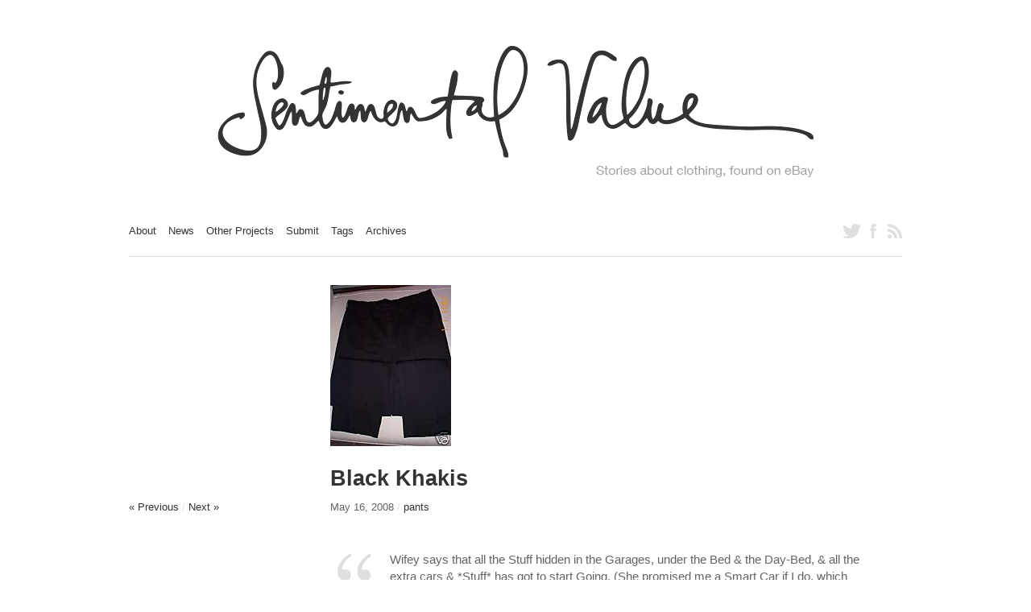

--- FILE ---
content_type: text/html; charset=UTF-8
request_url: https://www.sentimental-value.com/black-khakis/
body_size: 9994
content:
<!DOCTYPE html>
<html lang="en-US">
<head>
<meta charset="UTF-8" />
<title>Black Khakis | Sentimental Value</title>
<link rel="profile" href="http://gmpg.org/xfn/11" />
<link rel="stylesheet" type="text/css" media="all" href="https://www.sentimental-value.com/wp-content/themes/imbalance2-modified-1.1/style.css" />
<link rel="pingback" href="https://www.sentimental-value.com/xmlrpc.php" />
<meta name='robots' content='max-image-preview:large' />
<link rel="alternate" type="application/rss+xml" title="Sentimental Value &raquo; Feed" href="https://www.sentimental-value.com/feed/" />
<link rel="alternate" type="application/rss+xml" title="Sentimental Value &raquo; Comments Feed" href="https://www.sentimental-value.com/comments/feed/" />
<link rel="alternate" type="application/rss+xml" title="Sentimental Value &raquo; Black Khakis Comments Feed" href="https://www.sentimental-value.com/black-khakis/feed/" />
<link rel="alternate" title="oEmbed (JSON)" type="application/json+oembed" href="https://www.sentimental-value.com/wp-json/oembed/1.0/embed?url=https%3A%2F%2Fwww.sentimental-value.com%2Fblack-khakis%2F" />
<link rel="alternate" title="oEmbed (XML)" type="text/xml+oembed" href="https://www.sentimental-value.com/wp-json/oembed/1.0/embed?url=https%3A%2F%2Fwww.sentimental-value.com%2Fblack-khakis%2F&#038;format=xml" />
<style id='wp-img-auto-sizes-contain-inline-css' type='text/css'>
img:is([sizes=auto i],[sizes^="auto," i]){contain-intrinsic-size:3000px 1500px}
/*# sourceURL=wp-img-auto-sizes-contain-inline-css */
</style>
<style id='wp-emoji-styles-inline-css' type='text/css'>

	img.wp-smiley, img.emoji {
		display: inline !important;
		border: none !important;
		box-shadow: none !important;
		height: 1em !important;
		width: 1em !important;
		margin: 0 0.07em !important;
		vertical-align: -0.1em !important;
		background: none !important;
		padding: 0 !important;
	}
/*# sourceURL=wp-emoji-styles-inline-css */
</style>
<style id='wp-block-library-inline-css' type='text/css'>
:root{--wp-block-synced-color:#7a00df;--wp-block-synced-color--rgb:122,0,223;--wp-bound-block-color:var(--wp-block-synced-color);--wp-editor-canvas-background:#ddd;--wp-admin-theme-color:#007cba;--wp-admin-theme-color--rgb:0,124,186;--wp-admin-theme-color-darker-10:#006ba1;--wp-admin-theme-color-darker-10--rgb:0,107,160.5;--wp-admin-theme-color-darker-20:#005a87;--wp-admin-theme-color-darker-20--rgb:0,90,135;--wp-admin-border-width-focus:2px}@media (min-resolution:192dpi){:root{--wp-admin-border-width-focus:1.5px}}.wp-element-button{cursor:pointer}:root .has-very-light-gray-background-color{background-color:#eee}:root .has-very-dark-gray-background-color{background-color:#313131}:root .has-very-light-gray-color{color:#eee}:root .has-very-dark-gray-color{color:#313131}:root .has-vivid-green-cyan-to-vivid-cyan-blue-gradient-background{background:linear-gradient(135deg,#00d084,#0693e3)}:root .has-purple-crush-gradient-background{background:linear-gradient(135deg,#34e2e4,#4721fb 50%,#ab1dfe)}:root .has-hazy-dawn-gradient-background{background:linear-gradient(135deg,#faaca8,#dad0ec)}:root .has-subdued-olive-gradient-background{background:linear-gradient(135deg,#fafae1,#67a671)}:root .has-atomic-cream-gradient-background{background:linear-gradient(135deg,#fdd79a,#004a59)}:root .has-nightshade-gradient-background{background:linear-gradient(135deg,#330968,#31cdcf)}:root .has-midnight-gradient-background{background:linear-gradient(135deg,#020381,#2874fc)}:root{--wp--preset--font-size--normal:16px;--wp--preset--font-size--huge:42px}.has-regular-font-size{font-size:1em}.has-larger-font-size{font-size:2.625em}.has-normal-font-size{font-size:var(--wp--preset--font-size--normal)}.has-huge-font-size{font-size:var(--wp--preset--font-size--huge)}.has-text-align-center{text-align:center}.has-text-align-left{text-align:left}.has-text-align-right{text-align:right}.has-fit-text{white-space:nowrap!important}#end-resizable-editor-section{display:none}.aligncenter{clear:both}.items-justified-left{justify-content:flex-start}.items-justified-center{justify-content:center}.items-justified-right{justify-content:flex-end}.items-justified-space-between{justify-content:space-between}.screen-reader-text{border:0;clip-path:inset(50%);height:1px;margin:-1px;overflow:hidden;padding:0;position:absolute;width:1px;word-wrap:normal!important}.screen-reader-text:focus{background-color:#ddd;clip-path:none;color:#444;display:block;font-size:1em;height:auto;left:5px;line-height:normal;padding:15px 23px 14px;text-decoration:none;top:5px;width:auto;z-index:100000}html :where(.has-border-color){border-style:solid}html :where([style*=border-top-color]){border-top-style:solid}html :where([style*=border-right-color]){border-right-style:solid}html :where([style*=border-bottom-color]){border-bottom-style:solid}html :where([style*=border-left-color]){border-left-style:solid}html :where([style*=border-width]){border-style:solid}html :where([style*=border-top-width]){border-top-style:solid}html :where([style*=border-right-width]){border-right-style:solid}html :where([style*=border-bottom-width]){border-bottom-style:solid}html :where([style*=border-left-width]){border-left-style:solid}html :where(img[class*=wp-image-]){height:auto;max-width:100%}:where(figure){margin:0 0 1em}html :where(.is-position-sticky){--wp-admin--admin-bar--position-offset:var(--wp-admin--admin-bar--height,0px)}@media screen and (max-width:600px){html :where(.is-position-sticky){--wp-admin--admin-bar--position-offset:0px}}

/*# sourceURL=wp-block-library-inline-css */
</style><style id='global-styles-inline-css' type='text/css'>
:root{--wp--preset--aspect-ratio--square: 1;--wp--preset--aspect-ratio--4-3: 4/3;--wp--preset--aspect-ratio--3-4: 3/4;--wp--preset--aspect-ratio--3-2: 3/2;--wp--preset--aspect-ratio--2-3: 2/3;--wp--preset--aspect-ratio--16-9: 16/9;--wp--preset--aspect-ratio--9-16: 9/16;--wp--preset--color--black: #000000;--wp--preset--color--cyan-bluish-gray: #abb8c3;--wp--preset--color--white: #ffffff;--wp--preset--color--pale-pink: #f78da7;--wp--preset--color--vivid-red: #cf2e2e;--wp--preset--color--luminous-vivid-orange: #ff6900;--wp--preset--color--luminous-vivid-amber: #fcb900;--wp--preset--color--light-green-cyan: #7bdcb5;--wp--preset--color--vivid-green-cyan: #00d084;--wp--preset--color--pale-cyan-blue: #8ed1fc;--wp--preset--color--vivid-cyan-blue: #0693e3;--wp--preset--color--vivid-purple: #9b51e0;--wp--preset--gradient--vivid-cyan-blue-to-vivid-purple: linear-gradient(135deg,rgb(6,147,227) 0%,rgb(155,81,224) 100%);--wp--preset--gradient--light-green-cyan-to-vivid-green-cyan: linear-gradient(135deg,rgb(122,220,180) 0%,rgb(0,208,130) 100%);--wp--preset--gradient--luminous-vivid-amber-to-luminous-vivid-orange: linear-gradient(135deg,rgb(252,185,0) 0%,rgb(255,105,0) 100%);--wp--preset--gradient--luminous-vivid-orange-to-vivid-red: linear-gradient(135deg,rgb(255,105,0) 0%,rgb(207,46,46) 100%);--wp--preset--gradient--very-light-gray-to-cyan-bluish-gray: linear-gradient(135deg,rgb(238,238,238) 0%,rgb(169,184,195) 100%);--wp--preset--gradient--cool-to-warm-spectrum: linear-gradient(135deg,rgb(74,234,220) 0%,rgb(151,120,209) 20%,rgb(207,42,186) 40%,rgb(238,44,130) 60%,rgb(251,105,98) 80%,rgb(254,248,76) 100%);--wp--preset--gradient--blush-light-purple: linear-gradient(135deg,rgb(255,206,236) 0%,rgb(152,150,240) 100%);--wp--preset--gradient--blush-bordeaux: linear-gradient(135deg,rgb(254,205,165) 0%,rgb(254,45,45) 50%,rgb(107,0,62) 100%);--wp--preset--gradient--luminous-dusk: linear-gradient(135deg,rgb(255,203,112) 0%,rgb(199,81,192) 50%,rgb(65,88,208) 100%);--wp--preset--gradient--pale-ocean: linear-gradient(135deg,rgb(255,245,203) 0%,rgb(182,227,212) 50%,rgb(51,167,181) 100%);--wp--preset--gradient--electric-grass: linear-gradient(135deg,rgb(202,248,128) 0%,rgb(113,206,126) 100%);--wp--preset--gradient--midnight: linear-gradient(135deg,rgb(2,3,129) 0%,rgb(40,116,252) 100%);--wp--preset--font-size--small: 13px;--wp--preset--font-size--medium: 20px;--wp--preset--font-size--large: 36px;--wp--preset--font-size--x-large: 42px;--wp--preset--spacing--20: 0.44rem;--wp--preset--spacing--30: 0.67rem;--wp--preset--spacing--40: 1rem;--wp--preset--spacing--50: 1.5rem;--wp--preset--spacing--60: 2.25rem;--wp--preset--spacing--70: 3.38rem;--wp--preset--spacing--80: 5.06rem;--wp--preset--shadow--natural: 6px 6px 9px rgba(0, 0, 0, 0.2);--wp--preset--shadow--deep: 12px 12px 50px rgba(0, 0, 0, 0.4);--wp--preset--shadow--sharp: 6px 6px 0px rgba(0, 0, 0, 0.2);--wp--preset--shadow--outlined: 6px 6px 0px -3px rgb(255, 255, 255), 6px 6px rgb(0, 0, 0);--wp--preset--shadow--crisp: 6px 6px 0px rgb(0, 0, 0);}:where(.is-layout-flex){gap: 0.5em;}:where(.is-layout-grid){gap: 0.5em;}body .is-layout-flex{display: flex;}.is-layout-flex{flex-wrap: wrap;align-items: center;}.is-layout-flex > :is(*, div){margin: 0;}body .is-layout-grid{display: grid;}.is-layout-grid > :is(*, div){margin: 0;}:where(.wp-block-columns.is-layout-flex){gap: 2em;}:where(.wp-block-columns.is-layout-grid){gap: 2em;}:where(.wp-block-post-template.is-layout-flex){gap: 1.25em;}:where(.wp-block-post-template.is-layout-grid){gap: 1.25em;}.has-black-color{color: var(--wp--preset--color--black) !important;}.has-cyan-bluish-gray-color{color: var(--wp--preset--color--cyan-bluish-gray) !important;}.has-white-color{color: var(--wp--preset--color--white) !important;}.has-pale-pink-color{color: var(--wp--preset--color--pale-pink) !important;}.has-vivid-red-color{color: var(--wp--preset--color--vivid-red) !important;}.has-luminous-vivid-orange-color{color: var(--wp--preset--color--luminous-vivid-orange) !important;}.has-luminous-vivid-amber-color{color: var(--wp--preset--color--luminous-vivid-amber) !important;}.has-light-green-cyan-color{color: var(--wp--preset--color--light-green-cyan) !important;}.has-vivid-green-cyan-color{color: var(--wp--preset--color--vivid-green-cyan) !important;}.has-pale-cyan-blue-color{color: var(--wp--preset--color--pale-cyan-blue) !important;}.has-vivid-cyan-blue-color{color: var(--wp--preset--color--vivid-cyan-blue) !important;}.has-vivid-purple-color{color: var(--wp--preset--color--vivid-purple) !important;}.has-black-background-color{background-color: var(--wp--preset--color--black) !important;}.has-cyan-bluish-gray-background-color{background-color: var(--wp--preset--color--cyan-bluish-gray) !important;}.has-white-background-color{background-color: var(--wp--preset--color--white) !important;}.has-pale-pink-background-color{background-color: var(--wp--preset--color--pale-pink) !important;}.has-vivid-red-background-color{background-color: var(--wp--preset--color--vivid-red) !important;}.has-luminous-vivid-orange-background-color{background-color: var(--wp--preset--color--luminous-vivid-orange) !important;}.has-luminous-vivid-amber-background-color{background-color: var(--wp--preset--color--luminous-vivid-amber) !important;}.has-light-green-cyan-background-color{background-color: var(--wp--preset--color--light-green-cyan) !important;}.has-vivid-green-cyan-background-color{background-color: var(--wp--preset--color--vivid-green-cyan) !important;}.has-pale-cyan-blue-background-color{background-color: var(--wp--preset--color--pale-cyan-blue) !important;}.has-vivid-cyan-blue-background-color{background-color: var(--wp--preset--color--vivid-cyan-blue) !important;}.has-vivid-purple-background-color{background-color: var(--wp--preset--color--vivid-purple) !important;}.has-black-border-color{border-color: var(--wp--preset--color--black) !important;}.has-cyan-bluish-gray-border-color{border-color: var(--wp--preset--color--cyan-bluish-gray) !important;}.has-white-border-color{border-color: var(--wp--preset--color--white) !important;}.has-pale-pink-border-color{border-color: var(--wp--preset--color--pale-pink) !important;}.has-vivid-red-border-color{border-color: var(--wp--preset--color--vivid-red) !important;}.has-luminous-vivid-orange-border-color{border-color: var(--wp--preset--color--luminous-vivid-orange) !important;}.has-luminous-vivid-amber-border-color{border-color: var(--wp--preset--color--luminous-vivid-amber) !important;}.has-light-green-cyan-border-color{border-color: var(--wp--preset--color--light-green-cyan) !important;}.has-vivid-green-cyan-border-color{border-color: var(--wp--preset--color--vivid-green-cyan) !important;}.has-pale-cyan-blue-border-color{border-color: var(--wp--preset--color--pale-cyan-blue) !important;}.has-vivid-cyan-blue-border-color{border-color: var(--wp--preset--color--vivid-cyan-blue) !important;}.has-vivid-purple-border-color{border-color: var(--wp--preset--color--vivid-purple) !important;}.has-vivid-cyan-blue-to-vivid-purple-gradient-background{background: var(--wp--preset--gradient--vivid-cyan-blue-to-vivid-purple) !important;}.has-light-green-cyan-to-vivid-green-cyan-gradient-background{background: var(--wp--preset--gradient--light-green-cyan-to-vivid-green-cyan) !important;}.has-luminous-vivid-amber-to-luminous-vivid-orange-gradient-background{background: var(--wp--preset--gradient--luminous-vivid-amber-to-luminous-vivid-orange) !important;}.has-luminous-vivid-orange-to-vivid-red-gradient-background{background: var(--wp--preset--gradient--luminous-vivid-orange-to-vivid-red) !important;}.has-very-light-gray-to-cyan-bluish-gray-gradient-background{background: var(--wp--preset--gradient--very-light-gray-to-cyan-bluish-gray) !important;}.has-cool-to-warm-spectrum-gradient-background{background: var(--wp--preset--gradient--cool-to-warm-spectrum) !important;}.has-blush-light-purple-gradient-background{background: var(--wp--preset--gradient--blush-light-purple) !important;}.has-blush-bordeaux-gradient-background{background: var(--wp--preset--gradient--blush-bordeaux) !important;}.has-luminous-dusk-gradient-background{background: var(--wp--preset--gradient--luminous-dusk) !important;}.has-pale-ocean-gradient-background{background: var(--wp--preset--gradient--pale-ocean) !important;}.has-electric-grass-gradient-background{background: var(--wp--preset--gradient--electric-grass) !important;}.has-midnight-gradient-background{background: var(--wp--preset--gradient--midnight) !important;}.has-small-font-size{font-size: var(--wp--preset--font-size--small) !important;}.has-medium-font-size{font-size: var(--wp--preset--font-size--medium) !important;}.has-large-font-size{font-size: var(--wp--preset--font-size--large) !important;}.has-x-large-font-size{font-size: var(--wp--preset--font-size--x-large) !important;}
/*# sourceURL=global-styles-inline-css */
</style>

<style id='classic-theme-styles-inline-css' type='text/css'>
/*! This file is auto-generated */
.wp-block-button__link{color:#fff;background-color:#32373c;border-radius:9999px;box-shadow:none;text-decoration:none;padding:calc(.667em + 2px) calc(1.333em + 2px);font-size:1.125em}.wp-block-file__button{background:#32373c;color:#fff;text-decoration:none}
/*# sourceURL=/wp-includes/css/classic-themes.min.css */
</style>
<link rel='stylesheet' id='contact-form-7-css' href='https://www.sentimental-value.com/wp-content/plugins/contact-form-7/includes/css/styles.css?ver=6.1.4' type='text/css' media='all' />
<script type="text/javascript" src="https://www.sentimental-value.com/wp-content/themes/imbalance2-modified-1.1/libs/jquery-1.6.1.min.js?ver=6.9" id="jquery-js"></script>
<script type="text/javascript" src="https://www.sentimental-value.com/wp-content/themes/imbalance2-modified-1.1/libs/jquery.masonry.min.js?ver=6.9" id="jquery_masonry-js"></script>
<script type="text/javascript" src="https://www.sentimental-value.com/wp-content/themes/imbalance2-modified-1.1/libs/jquery-ui.custom.min.js?ver=6.9" id="jquery_ui-js"></script>
<script type="text/javascript" src="https://www.sentimental-value.com/wp-content/themes/imbalance2-modified-1.1/libs/jquery.infinitescroll.min.js?ver=6.9" id="jquery_infinitescroll-js"></script>
<link rel="https://api.w.org/" href="https://www.sentimental-value.com/wp-json/" /><link rel="alternate" title="JSON" type="application/json" href="https://www.sentimental-value.com/wp-json/wp/v2/posts/349" /><link rel="EditURI" type="application/rsd+xml" title="RSD" href="https://www.sentimental-value.com/xmlrpc.php?rsd" />
<link rel="canonical" href="https://www.sentimental-value.com/black-khakis/" />
<link rel='shortlink' href='https://www.sentimental-value.com/?p=349' />

<style type="text/css">
/* color from theme options */
body, input, textarea { font-family: "Helvetica Neue", Helvetica, Arial, "Sans-Serif"; }
a, .menu a:hover, #nav-above a:hover, #footer a:hover, .entry-meta a:hover { color: #ff555d; }
.fetch:hover { background: #ff555d; }
blockquote { border-color: #ff555d; }
.menu ul .current-menu-item a { color: #ff555d; }
#respond .form-submit input { background: #ff555d; }

/* fluid grid */
.wrapper { width: 960px; margin: 0 auto; }

.box .texts { border: 20px solid #ff555d; background: #ff555d;  }
.box .categories { padding-top: 15px; }
</style>

<script type="text/javascript">
$(document).ready(function() {
	// shortcodes
	$('.wide').detach().appendTo('#wides');
	$('.aside').detach().appendTo('.entry-aside');

	// fluid grid
	
	// search
	$(document).ready(function() {
		$('#s').val('Search');
	});

	$('#s').bind('focus', function() {
		$(this).css('border-color', '#ff555d');
		if ($(this).val() == 'Search') $(this).val('');
	});

	$('#s').bind('blur', function() {
		$(this).css('border-color', '#DEDFE0');
		if ($(this).val() == '') $(this).val('Search');
	});

	// grid
	$('#boxes').masonry({
		itemSelector: '.box',
		columnWidth: 210,
		gutterWidth: 40
	});

	$('#related').masonry({
		itemSelector: '.box',
		columnWidth: 210,
		gutterWidth: 40
	});
	
	$('.texts').live({
		'mouseenter': function() {
			if ($(this).height() < $(this).find('.abs').height()) {
				$(this).height($(this).find('.abs').height());
			}
			$(this).stop(true, true).animate({
				'opacity': '1',
				'filter': 'alpha(opacity=100)'
			}, 0);
		},
		'mouseleave': function() {
			$(this).stop(true, true).animate({
				'opacity': '0',
				'filter': 'alpha(opacity=0)'
			}, 0);
		}
	});

	// comments
	$('.comment-form-author label').hide();
	$('.comment-form-author span').hide();
	$('.comment-form-email label').hide();
	$('.comment-form-email span').hide();
	$('.comment-form-url label').hide();
	$('.comment-form-comment label').hide();

	if ($('.comment-form-author input').val() == '')
	{
		$('.comment-form-author input').val('Name (required)');
	}
	if ($('.comment-form-email input').val() == '')
	{
		$('.comment-form-email input').val('Email (required)');
	}
	if ($('.comment-form-url input').val() == '')
	{
		$('.comment-form-url input').val('URL');
	}
	if ($('.comment-form-comment textarea').html() == '')
	{
		$('.comment-form-comment textarea').html('Your message');
	}
	
	$('.comment-form-author input').bind('focus', function() {
		$(this).css('border-color', '#ff555d').css('color', '#333');
		if ($(this).val() == 'Name (required)') $(this).val('');
	});
	$('.comment-form-author input').bind('blur', function() {
		$(this).css('border-color', '#ccc').css('color', '#6b6b6b');
		if ($(this).val().trim() == '') $(this).val('Name (required)');
	});
	$('.comment-form-email input').bind('focus', function() {
		$(this).css('border-color', '#ff555d').css('color', '#333');
		if ($(this).val() == 'Email (required)') $(this).val('');
	});
	$('.comment-form-email input').bind('blur', function() {
		$(this).css('border-color', '#ccc').css('color', '#6b6b6b');
		if ($(this).val().trim() == '') $(this).val('Email (required)');
	});
	$('.comment-form-url input').bind('focus', function() {
		$(this).css('border-color', '#ff555d').css('color', '#333');
		if ($(this).val() == 'URL') $(this).val('');
	});
	$('.comment-form-url input').bind('blur', function() {
		$(this).css('border-color', '#ccc').css('color', '#6b6b6b');
		if ($(this).val().trim() == '') $(this).val('URL');
	});
	$('.comment-form-comment textarea').bind('focus', function() {
		$(this).css('border-color', '#ff555d').css('color', '#333');
		if ($(this).val() == 'Your message') $(this).val('');
	});
	$('.comment-form-comment textarea').bind('blur', function() {
		$(this).css('border-color', '#ccc').css('color', '#6b6b6b');
		if ($(this).val().trim() == '') $(this).val('Your message');
	});
	$('#commentform').bind('submit', function(e) {
		if ($('.comment-form-author input').val() == 'Name (required)')
		{
			$('.comment-form-author input').val('');
		}
		if ($('.comment-form-email input').val() == 'Email (required)')
		{
			$('.comment-form-email input').val('');
		}
		if ($('.comment-form-url input').val() == 'URL')
		{
			$('.comment-form-url input').val('');
		}
		if ($('.comment-form-comment textarea').val() == 'Your message')
		{
			$('.comment-form-comment textarea').val('');
		}
	})

	$('.commentlist li div').bind('mouseover', function() {
		var reply = $(this).find('.reply')[0];
		$(reply).find('.comment-reply-link').show();
	});

	$('.commentlist li div').bind('mouseout', function() {
		var reply = $(this).find('.reply')[0];
		$(reply).find('.comment-reply-link').hide();
	});
});
</script>

<link rel="shortcut icon" href="https://www.sentimental-value.com/wp-content/themes/imbalance2-modified-1.1/favico.ico" /></head>

<body class="wp-singular post-template-default single single-post postid-349 single-format-standard wp-theme-imbalance2-modified-11">

<div class="wrapper">
	<div id="header">
	
		<div id="new-header">
		
			<h1><a href="https://www.sentimental-value.com/"><img src="https://www.sentimental-value.com/wp-content/themes/imbalance2-modified-1.1/images/sentimental-value.png" alt="Sentimental Value" id="logo" /></a></h1>
		
		</div>
		
		<div id="site-titles">
		
			<ul id="nav">

				<li id="menu-item-2547" class="menu-item menu-item-type-post_type menu-item-object-page menu-item-2547"><a href="https://www.sentimental-value.com/about/">About</a></li>
<li id="menu-item-2550" class="menu-item menu-item-type-post_type menu-item-object-page menu-item-2550"><a href="https://www.sentimental-value.com/news/">News</a></li>
<li id="menu-item-2573" class="menu-item menu-item-type-post_type menu-item-object-page menu-item-2573"><a href="https://www.sentimental-value.com/other-projects/">Other Projects</a></li>
<li id="menu-item-2588" class="menu-item menu-item-type-post_type menu-item-object-page menu-item-2588"><a href="https://www.sentimental-value.com/submit/">Submit</a></li>
					<li><a href="http://www.sentimental-value.com/tags/">Tags</a>
					
						<ul class="dropdown">
							<a href="https://www.sentimental-value.com/tag/accessories/" class="tag-cloud-link tag-link-8 tag-link-position-1" style="font-size: 9.75pt;" aria-label="accessories (126 items)">accessories</a>
<a href="https://www.sentimental-value.com/tag/admirer/" class="tag-cloud-link tag-link-38 tag-link-position-2" style="font-size: 9.75pt;" aria-label="admirer (18 items)">admirer</a>
<a href="https://www.sentimental-value.com/tag/bags/" class="tag-cloud-link tag-link-21 tag-link-position-3" style="font-size: 9.75pt;" aria-label="bags (18 items)">bags</a>
<a href="https://www.sentimental-value.com/tag/band-t-shirts/" class="tag-cloud-link tag-link-33 tag-link-position-4" style="font-size: 9.75pt;" aria-label="band t-shirts (10 items)">band t-shirts</a>
<a href="https://www.sentimental-value.com/tag/boots/" class="tag-cloud-link tag-link-51 tag-link-position-5" style="font-size: 9.75pt;" aria-label="boots (2 items)">boots</a>
<a href="https://www.sentimental-value.com/tag/celeb/" class="tag-cloud-link tag-link-39 tag-link-position-6" style="font-size: 9.75pt;" aria-label="celeb (39 items)">celeb</a>
<a href="https://www.sentimental-value.com/tag/child-sized/" class="tag-cloud-link tag-link-17 tag-link-position-7" style="font-size: 9.75pt;" aria-label="child-sized (31 items)">child-sized</a>
<a href="https://www.sentimental-value.com/tag/coercion/" class="tag-cloud-link tag-link-46 tag-link-position-8" style="font-size: 9.75pt;" aria-label="coercion (2 items)">coercion</a>
<a href="https://www.sentimental-value.com/tag/costumes/" class="tag-cloud-link tag-link-5 tag-link-position-9" style="font-size: 9.75pt;" aria-label="costumes (39 items)">costumes</a>
<a href="https://www.sentimental-value.com/tag/damaged/" class="tag-cloud-link tag-link-36 tag-link-position-10" style="font-size: 9.75pt;" aria-label="damaged (4 items)">damaged</a>
<a href="https://www.sentimental-value.com/tag/death/" class="tag-cloud-link tag-link-26 tag-link-position-11" style="font-size: 9.75pt;" aria-label="death (6 items)">death</a>
<a href="https://www.sentimental-value.com/tag/dresses/" class="tag-cloud-link tag-link-6 tag-link-position-12" style="font-size: 9.75pt;" aria-label="dresses (82 items)">dresses</a>
<a href="https://www.sentimental-value.com/tag/favorites/" class="tag-cloud-link tag-link-22 tag-link-position-13" style="font-size: 9.75pt;" aria-label="favorites (59 items)">favorites</a>
<a href="https://www.sentimental-value.com/tag/formalwear/" class="tag-cloud-link tag-link-12 tag-link-position-14" style="font-size: 9.75pt;" aria-label="formalwear (56 items)">formalwear</a>
<a href="https://www.sentimental-value.com/tag/hats/" class="tag-cloud-link tag-link-14 tag-link-position-15" style="font-size: 9.75pt;" aria-label="hats (23 items)">hats</a>
<a href="https://www.sentimental-value.com/tag/history-lesson/" class="tag-cloud-link tag-link-44 tag-link-position-16" style="font-size: 9.75pt;" aria-label="history lesson (13 items)">history lesson</a>
<a href="https://www.sentimental-value.com/tag/jewelry/" class="tag-cloud-link tag-link-10 tag-link-position-17" style="font-size: 9.75pt;" aria-label="jewelry (12 items)">jewelry</a>
<a href="https://www.sentimental-value.com/tag/kinda-damaged/" class="tag-cloud-link tag-link-37 tag-link-position-18" style="font-size: 9.75pt;" aria-label="kinda damaged (8 items)">kinda damaged</a>
<a href="https://www.sentimental-value.com/tag/lingerie/" class="tag-cloud-link tag-link-19 tag-link-position-19" style="font-size: 9.75pt;" aria-label="lingerie (15 items)">lingerie</a>
<a href="https://www.sentimental-value.com/tag/marriage/" class="tag-cloud-link tag-link-32 tag-link-position-20" style="font-size: 9.75pt;" aria-label="marriage (18 items)">marriage</a>
<a href="https://www.sentimental-value.com/tag/maternity/" class="tag-cloud-link tag-link-25 tag-link-position-21" style="font-size: 9.75pt;" aria-label="maternity (3 items)">maternity</a>
<a href="https://www.sentimental-value.com/tag/miscellaneous/" class="tag-cloud-link tag-link-16 tag-link-position-22" style="font-size: 9.75pt;" aria-label="miscellaneous (18 items)">miscellaneous</a>
<a href="https://www.sentimental-value.com/tag/my-ex/" class="tag-cloud-link tag-link-27 tag-link-position-23" style="font-size: 9.75pt;" aria-label="my ex (16 items)">my ex</a>
<a href="https://www.sentimental-value.com/tag/oops/" class="tag-cloud-link tag-link-45 tag-link-position-24" style="font-size: 9.75pt;" aria-label="oops (16 items)">oops</a>
<a href="https://www.sentimental-value.com/tag/outerwear/" class="tag-cloud-link tag-link-9 tag-link-position-25" style="font-size: 9.75pt;" aria-label="outerwear (64 items)">outerwear</a>
<a href="https://www.sentimental-value.com/tag/pants/" class="tag-cloud-link tag-link-20 tag-link-position-26" style="font-size: 9.75pt;" aria-label="pants (31 items)">pants</a>
<a href="https://www.sentimental-value.com/tag/party-times/" class="tag-cloud-link tag-link-41 tag-link-position-27" style="font-size: 9.75pt;" aria-label="party times (3 items)">party times</a>
<a href="https://www.sentimental-value.com/tag/provenance/" class="tag-cloud-link tag-link-59 tag-link-position-28" style="font-size: 9.75pt;" aria-label="provenance (1 item)">provenance</a>
<a href="https://www.sentimental-value.com/tag/really/" class="tag-cloud-link tag-link-30 tag-link-position-29" style="font-size: 9.75pt;" aria-label="really? (15 items)">really?</a>
<a href="https://www.sentimental-value.com/tag/sadness/" class="tag-cloud-link tag-link-34 tag-link-position-30" style="font-size: 9.75pt;" aria-label="sadness (2 items)">sadness</a>
<a href="https://www.sentimental-value.com/tag/sad-story/" class="tag-cloud-link tag-link-35 tag-link-position-31" style="font-size: 9.75pt;" aria-label="sad story (24 items)">sad story</a>
<a href="https://www.sentimental-value.com/tag/shirts/" class="tag-cloud-link tag-link-15 tag-link-position-32" style="font-size: 9.75pt;" aria-label="shirts (76 items)">shirts</a>
<a href="https://www.sentimental-value.com/tag/shoes/" class="tag-cloud-link tag-link-7 tag-link-position-33" style="font-size: 9.75pt;" aria-label="shoes (70 items)">shoes</a>
<a href="https://www.sentimental-value.com/tag/skirts/" class="tag-cloud-link tag-link-23 tag-link-position-34" style="font-size: 9.75pt;" aria-label="skirts (5 items)">skirts</a>
<a href="https://www.sentimental-value.com/tag/sneakers/" class="tag-cloud-link tag-link-56 tag-link-position-35" style="font-size: 9.75pt;" aria-label="sneakers (2 items)">sneakers</a>
<a href="https://www.sentimental-value.com/tag/suits/" class="tag-cloud-link tag-link-11 tag-link-position-36" style="font-size: 9.75pt;" aria-label="suits (12 items)">suits</a>
<a href="https://www.sentimental-value.com/tag/t-shirts/" class="tag-cloud-link tag-link-13 tag-link-position-37" style="font-size: 9.75pt;" aria-label="t-shirts (37 items)">t-shirts</a>
<a href="https://www.sentimental-value.com/tag/textiles/" class="tag-cloud-link tag-link-4 tag-link-position-38" style="font-size: 9.75pt;" aria-label="textiles (5 items)">textiles</a>
<a href="https://www.sentimental-value.com/tag/umokay/" class="tag-cloud-link tag-link-31 tag-link-position-39" style="font-size: 9.75pt;" aria-label="um...okay (14 items)">um...okay</a>
<a href="https://www.sentimental-value.com/tag/uncategorized/" class="tag-cloud-link tag-link-106 tag-link-position-40" style="font-size: 9.75pt;" aria-label="Uncategorized (10 items)">Uncategorized</a>
<a href="https://www.sentimental-value.com/tag/undergarments/" class="tag-cloud-link tag-link-18 tag-link-position-41" style="font-size: 9.75pt;" aria-label="undergarments (20 items)">undergarments</a>
<a href="https://www.sentimental-value.com/tag/uniforms/" class="tag-cloud-link tag-link-3 tag-link-position-42" style="font-size: 9.75pt;" aria-label="uniforms (6 items)">uniforms</a>
<a href="https://www.sentimental-value.com/tag/wedding/" class="tag-cloud-link tag-link-53 tag-link-position-43" style="font-size: 9.75pt;" aria-label="wedding (2 items)">wedding</a>
<a href="https://www.sentimental-value.com/tag/weight-lossgain/" class="tag-cloud-link tag-link-24 tag-link-position-44" style="font-size: 9.75pt;" aria-label="weight loss/gain (9 items)">weight loss/gain</a>
<a href="https://www.sentimental-value.com/tag/who/" class="tag-cloud-link tag-link-40 tag-link-position-45" style="font-size: 9.75pt;" aria-label="who?! (5 items)">who?!</a>						</ul>
					</li>
					
					<li><a href="http://www.sentimental-value.com/archives/">Archives</a>
						<ul class="dropdown">
						
								<li><a href='https://www.sentimental-value.com/2014/01/'>January 2014</a></li>
	<li><a href='https://www.sentimental-value.com/2013/12/'>December 2013</a></li>
	<li><a href='https://www.sentimental-value.com/2013/08/'>August 2013</a></li>
	<li><a href='https://www.sentimental-value.com/2013/06/'>June 2013</a></li>
	<li><a href='https://www.sentimental-value.com/2013/05/'>May 2013</a></li>
	<li><a href='https://www.sentimental-value.com/2011/07/'>July 2011</a></li>
	<li><a href='https://www.sentimental-value.com/2011/06/'>June 2011</a></li>
	<li><a href='https://www.sentimental-value.com/2011/05/'>May 2011</a></li>
	<li><a href='https://www.sentimental-value.com/2011/04/'>April 2011</a></li>
	<li><a href='https://www.sentimental-value.com/2011/03/'>March 2011</a></li>
	<li><a href='https://www.sentimental-value.com/2011/02/'>February 2011</a></li>
	<li><a href='https://www.sentimental-value.com/2011/01/'>January 2011</a></li>
	<li><a href='https://www.sentimental-value.com/2010/12/'>December 2010</a></li>
	<li><a href='https://www.sentimental-value.com/2010/11/'>November 2010</a></li>
	<li><a href='https://www.sentimental-value.com/2010/10/'>October 2010</a></li>
	<li><a href='https://www.sentimental-value.com/2010/09/'>September 2010</a></li>
	<li><a href='https://www.sentimental-value.com/2010/08/'>August 2010</a></li>
	<li><a href='https://www.sentimental-value.com/2010/07/'>July 2010</a></li>
	<li><a href='https://www.sentimental-value.com/2010/06/'>June 2010</a></li>
	<li><a href='https://www.sentimental-value.com/2010/05/'>May 2010</a></li>
	<li><a href='https://www.sentimental-value.com/2010/04/'>April 2010</a></li>
	<li><a href='https://www.sentimental-value.com/2010/03/'>March 2010</a></li>
	<li><a href='https://www.sentimental-value.com/2010/02/'>February 2010</a></li>
	<li><a href='https://www.sentimental-value.com/2010/01/'>January 2010</a></li>
	<li><a href='https://www.sentimental-value.com/2009/12/'>December 2009</a></li>
	<li><a href='https://www.sentimental-value.com/2009/11/'>November 2009</a></li>
	<li><a href='https://www.sentimental-value.com/2009/10/'>October 2009</a></li>
	<li><a href='https://www.sentimental-value.com/2009/09/'>September 2009</a></li>
	<li><a href='https://www.sentimental-value.com/2009/08/'>August 2009</a></li>
	<li><a href='https://www.sentimental-value.com/2009/07/'>July 2009</a></li>
	<li><a href='https://www.sentimental-value.com/2009/06/'>June 2009</a></li>
	<li><a href='https://www.sentimental-value.com/2009/05/'>May 2009</a></li>
	<li><a href='https://www.sentimental-value.com/2009/04/'>April 2009</a></li>
	<li><a href='https://www.sentimental-value.com/2009/03/'>March 2009</a></li>
	<li><a href='https://www.sentimental-value.com/2009/02/'>February 2009</a></li>
	<li><a href='https://www.sentimental-value.com/2009/01/'>January 2009</a></li>
	<li><a href='https://www.sentimental-value.com/2008/12/'>December 2008</a></li>
	<li><a href='https://www.sentimental-value.com/2008/11/'>November 2008</a></li>
	<li><a href='https://www.sentimental-value.com/2008/10/'>October 2008</a></li>
	<li><a href='https://www.sentimental-value.com/2008/09/'>September 2008</a></li>
	<li><a href='https://www.sentimental-value.com/2008/08/'>August 2008</a></li>
	<li><a href='https://www.sentimental-value.com/2008/07/'>July 2008</a></li>
	<li><a href='https://www.sentimental-value.com/2008/06/'>June 2008</a></li>
	<li><a href='https://www.sentimental-value.com/2008/05/'>May 2008</a></li>
	<li><a href='https://www.sentimental-value.com/2008/04/'>April 2008</a></li>
	<li><a href='https://www.sentimental-value.com/2008/03/'>March 2008</a></li>
	<li><a href='https://www.sentimental-value.com/2008/02/'>February 2008</a></li>
	<li><a href='https://www.sentimental-value.com/2008/01/'>January 2008</a></li>
	<li><a href='https://www.sentimental-value.com/2007/12/'>December 2007</a></li>
	<li><a href='https://www.sentimental-value.com/2007/11/'>November 2007</a></li>
						
						</ul>
					
					</li>
	
			</ul><!-- #nav -->		
			
		</div>
			
		<div id="social-top">
		
			<a href="https://twitter.com/SentimentalVal" id="social-twitter" title="Follow us on Twitter">Follow us on Twitter</a>
			<a href="https://www.facebook.com/pages/Sentimental-Value/110816642275783?fref=ts" id="social-facebook" title="Like us on Facebook">Like us on Facebook</a>
			<a href="http://www.sentimental-value.com/?feed=rss2" id="social-rss" title="Subscribe">Subscribe</a>
		
		</div>
		
		<div class="clear"></div>
		
	</div>
	
	<div id="main">

		<div id="content">

		
				<div class="post_title">
				
				<img width="150" height="200" src="https://www.sentimental-value.com/wp-content/uploads/2008/05/blackkhakipants.JPG" class="single-thumb wp-post-image" alt="" title="" decoding="async" />				
				
					<h1 class="entry-title">Black Khakis</h1>

					<div id="nav-above" class="navigation">
						<div class="nav-previous">
								<a href="https://www.sentimental-value.com/chinese-look-wanted/" rel="prev">« Previous</a>							</div>
						<span class="main_separator">/</span>
						<div class="nav-next">
								<a href="https://www.sentimental-value.com/1972-vintage-old-moroccan-african-hippie-embroidered-dress/" rel="next">Next »</a>							</div>
					</div><!-- #nav-above -->

					<div class="entry-meta">
						<span class="entry-date">May 16, 2008</span>						<span class="main_separator">/</span>
						<a href="https://www.sentimental-value.com/tag/pants/" rel="tag">pants</a>						
							
						</div><!-- .entry-meta -->
				</div>

				<div id="wides"></div>

				<table id="post-349" class="post-349 post type-post status-publish format-standard has-post-thumbnail hentry tag-pants">
					<tr>
						<td class="entry-aside">
							
						</td>
						<td class="entry-content-right remove-images">
							<p><img decoding="async" src="https://www.sentimental-value.com/wp-content/uploads/2008/05/blackkhakipants.JPG" alt="Black Khakis" height="191" width="143" /></p>
<blockquote><p>Wifey says that all the Stuff hidden in the Garages, under the Bed &amp; the Day-Bed, &amp; all the extra cars &amp; *Stuff* has got to start Going. (She promised me a Smart Car if I do, which with the price of Gasoline right now &amp; Coupled with my age doesn&#8217;t appear to be too unattractive to me at this point.</p></blockquote>
<p><a href="http://cgi.ebay.com/ws/eBayISAPI.dll?ViewItem&amp;ssPageName=STRK:MEWAX:IT&amp;item=320252353366" target="_blank">Black Khakis</a></p>
<p><a href="https://www.sentimental-value.com/wp-content/uploads/2008/05/blackkhakis_page.png" title="Black Khakis (cached image)">Black Khakis (cached image)</a><a href="http://cgi.ebay.com/ws/eBayISAPI.dll?ViewItem&amp;ssPageName=STRK:MEWAX:IT&amp;item=320252353366" target="_blank"></a></p>
							
									<div class="clear"></div>

							<div class="entry-utility">
															</div><!-- .entry-utility -->

							<div id="social">
							
								<div id="pinterest-button">
									<a data-pin-config="above" href="//pinterest.com/pin/create/button/" data-pin-do="buttonBookmark" ><img src="//assets.pinterest.com/images/pidgets/pin_it_button.png" /></a>
								</div>
								
								<div id="tumblr-share"><a href="http://www.tumblr.com/share" title="Share on Tumblr" style="display:inline-block; text-indent:-9999px; overflow:hidden; width:62px; height:20px; background:url('http://platform.tumblr.com/v1/share_2.png') top left no-repeat transparent;">Share on Tumblr</a></div>
							
								<a href="http://twitter.com/share" class="twitter-share-button" data-count="horizontal">Tweet</a>
								<script type="text/javascript" src="http://platform.twitter.com/widgets.js"></script>

								<div id="fb-root"></div>
								<script src="http://connect.facebook.net/en_US/all.js#xfbml=1"></script>
								<fb:like href="http://www.sentimental-value.com/black-khakis/" send="false" width="450" show_faces="false" font=""></fb:like>
							
							</div>
						</td>
					</tr>
				</table><!-- #post-## -->

							<div id="comments">



	<div id="respond" class="comment-respond">
		<h3 id="reply-title" class="comment-reply-title">Leave a Reply <small><a rel="nofollow" id="cancel-comment-reply-link" href="/black-khakis/#respond" style="display:none;">Cancel reply</a></small></h3><p class="must-log-in">You must be <a href="https://www.sentimental-value.com/wp-login.php?redirect_to=https%3A%2F%2Fwww.sentimental-value.com%2Fblack-khakis%2F">logged in</a> to post a comment.</p>	</div><!-- #respond -->
	
</div><!-- #comments -->



		</div><!-- #content -->

	</div><!-- #main -->

	<div id="footer">
		<div id="site-info">
			&copy; 2007 - 2026 <a href="/">Sentimental Value</a><br />
			Designed by <a href="http://wpshower.com" target="_blank">Wpshower</a>
			<span class="main_separator">/</span>
			Logo designed by <a href="http://materialconcern.com/" target="_blank">Lizz Wasserman</a>
		</div><!-- #site-info -->
		
		<!-- wp_nav_menu for 'footer-left'
		<div id="footer-left">
			<div class="menu"><ul>
<li class="page_item page-item-2"><a href="https://www.sentimental-value.com/about/">About</a></li>
<li class="page_item page-item-2541"><a href="https://www.sentimental-value.com/archives/">Archives</a></li>
<li class="page_item page-item-2548"><a href="https://www.sentimental-value.com/news/">News</a></li>
<li class="page_item page-item-2571"><a href="https://www.sentimental-value.com/other-projects/">Other Projects</a></li>
<li class="page_item page-item-2584"><a href="https://www.sentimental-value.com/submit/">Submit</a></li>
<li class="page_item page-item-2537"><a href="https://www.sentimental-value.com/tags/">Tags</a></li>
</ul></div>
		</div> -->

		<!-- wp_nav_menu for 'footer-right' 
		<div id="footer-right">
			<div class="menu"><ul>
<li class="page_item page-item-2"><a href="https://www.sentimental-value.com/about/">About</a></li>
<li class="page_item page-item-2541"><a href="https://www.sentimental-value.com/archives/">Archives</a></li>
<li class="page_item page-item-2548"><a href="https://www.sentimental-value.com/news/">News</a></li>
<li class="page_item page-item-2571"><a href="https://www.sentimental-value.com/other-projects/">Other Projects</a></li>
<li class="page_item page-item-2584"><a href="https://www.sentimental-value.com/submit/">Submit</a></li>
<li class="page_item page-item-2537"><a href="https://www.sentimental-value.com/tags/">Tags</a></li>
</ul></div>
		</div>-->


		<div class="clear"></div>
	</div><!-- #footer -->

</div><!-- .wrapper -->

<script type="speculationrules">
{"prefetch":[{"source":"document","where":{"and":[{"href_matches":"/*"},{"not":{"href_matches":["/wp-*.php","/wp-admin/*","/wp-content/uploads/*","/wp-content/*","/wp-content/plugins/*","/wp-content/themes/imbalance2-modified-1.1/*","/*\\?(.+)"]}},{"not":{"selector_matches":"a[rel~=\"nofollow\"]"}},{"not":{"selector_matches":".no-prefetch, .no-prefetch a"}}]},"eagerness":"conservative"}]}
</script>
<script type="text/javascript" src="https://www.sentimental-value.com/wp-includes/js/comment-reply.min.js?ver=6.9" id="comment-reply-js" async="async" data-wp-strategy="async" fetchpriority="low"></script>
<script type="text/javascript" src="https://www.sentimental-value.com/wp-includes/js/dist/hooks.min.js?ver=dd5603f07f9220ed27f1" id="wp-hooks-js"></script>
<script type="text/javascript" src="https://www.sentimental-value.com/wp-includes/js/dist/i18n.min.js?ver=c26c3dc7bed366793375" id="wp-i18n-js"></script>
<script type="text/javascript" id="wp-i18n-js-after">
/* <![CDATA[ */
wp.i18n.setLocaleData( { 'text direction\u0004ltr': [ 'ltr' ] } );
wp.i18n.setLocaleData( { 'text direction\u0004ltr': [ 'ltr' ] } );
//# sourceURL=wp-i18n-js-after
/* ]]> */
</script>
<script type="text/javascript" src="https://www.sentimental-value.com/wp-content/plugins/contact-form-7/includes/swv/js/index.js?ver=6.1.4" id="swv-js"></script>
<script type="text/javascript" id="contact-form-7-js-before">
/* <![CDATA[ */
var wpcf7 = {
    "api": {
        "root": "https:\/\/www.sentimental-value.com\/wp-json\/",
        "namespace": "contact-form-7\/v1"
    }
};
//# sourceURL=contact-form-7-js-before
/* ]]> */
</script>
<script type="text/javascript" src="https://www.sentimental-value.com/wp-content/plugins/contact-form-7/includes/js/index.js?ver=6.1.4" id="contact-form-7-js"></script>
<script id="wp-emoji-settings" type="application/json">
{"baseUrl":"https://s.w.org/images/core/emoji/17.0.2/72x72/","ext":".png","svgUrl":"https://s.w.org/images/core/emoji/17.0.2/svg/","svgExt":".svg","source":{"concatemoji":"https://www.sentimental-value.com/wp-includes/js/wp-emoji-release.min.js?ver=6.9"}}
</script>
<script type="module">
/* <![CDATA[ */
/*! This file is auto-generated */
const a=JSON.parse(document.getElementById("wp-emoji-settings").textContent),o=(window._wpemojiSettings=a,"wpEmojiSettingsSupports"),s=["flag","emoji"];function i(e){try{var t={supportTests:e,timestamp:(new Date).valueOf()};sessionStorage.setItem(o,JSON.stringify(t))}catch(e){}}function c(e,t,n){e.clearRect(0,0,e.canvas.width,e.canvas.height),e.fillText(t,0,0);t=new Uint32Array(e.getImageData(0,0,e.canvas.width,e.canvas.height).data);e.clearRect(0,0,e.canvas.width,e.canvas.height),e.fillText(n,0,0);const a=new Uint32Array(e.getImageData(0,0,e.canvas.width,e.canvas.height).data);return t.every((e,t)=>e===a[t])}function p(e,t){e.clearRect(0,0,e.canvas.width,e.canvas.height),e.fillText(t,0,0);var n=e.getImageData(16,16,1,1);for(let e=0;e<n.data.length;e++)if(0!==n.data[e])return!1;return!0}function u(e,t,n,a){switch(t){case"flag":return n(e,"\ud83c\udff3\ufe0f\u200d\u26a7\ufe0f","\ud83c\udff3\ufe0f\u200b\u26a7\ufe0f")?!1:!n(e,"\ud83c\udde8\ud83c\uddf6","\ud83c\udde8\u200b\ud83c\uddf6")&&!n(e,"\ud83c\udff4\udb40\udc67\udb40\udc62\udb40\udc65\udb40\udc6e\udb40\udc67\udb40\udc7f","\ud83c\udff4\u200b\udb40\udc67\u200b\udb40\udc62\u200b\udb40\udc65\u200b\udb40\udc6e\u200b\udb40\udc67\u200b\udb40\udc7f");case"emoji":return!a(e,"\ud83e\u1fac8")}return!1}function f(e,t,n,a){let r;const o=(r="undefined"!=typeof WorkerGlobalScope&&self instanceof WorkerGlobalScope?new OffscreenCanvas(300,150):document.createElement("canvas")).getContext("2d",{willReadFrequently:!0}),s=(o.textBaseline="top",o.font="600 32px Arial",{});return e.forEach(e=>{s[e]=t(o,e,n,a)}),s}function r(e){var t=document.createElement("script");t.src=e,t.defer=!0,document.head.appendChild(t)}a.supports={everything:!0,everythingExceptFlag:!0},new Promise(t=>{let n=function(){try{var e=JSON.parse(sessionStorage.getItem(o));if("object"==typeof e&&"number"==typeof e.timestamp&&(new Date).valueOf()<e.timestamp+604800&&"object"==typeof e.supportTests)return e.supportTests}catch(e){}return null}();if(!n){if("undefined"!=typeof Worker&&"undefined"!=typeof OffscreenCanvas&&"undefined"!=typeof URL&&URL.createObjectURL&&"undefined"!=typeof Blob)try{var e="postMessage("+f.toString()+"("+[JSON.stringify(s),u.toString(),c.toString(),p.toString()].join(",")+"));",a=new Blob([e],{type:"text/javascript"});const r=new Worker(URL.createObjectURL(a),{name:"wpTestEmojiSupports"});return void(r.onmessage=e=>{i(n=e.data),r.terminate(),t(n)})}catch(e){}i(n=f(s,u,c,p))}t(n)}).then(e=>{for(const n in e)a.supports[n]=e[n],a.supports.everything=a.supports.everything&&a.supports[n],"flag"!==n&&(a.supports.everythingExceptFlag=a.supports.everythingExceptFlag&&a.supports[n]);var t;a.supports.everythingExceptFlag=a.supports.everythingExceptFlag&&!a.supports.flag,a.supports.everything||((t=a.source||{}).concatemoji?r(t.concatemoji):t.wpemoji&&t.twemoji&&(r(t.twemoji),r(t.wpemoji)))});
//# sourceURL=https://www.sentimental-value.com/wp-includes/js/wp-emoji-loader.min.js
/* ]]> */
</script>


<script type="text/javascript" src="//assets.pinterest.com/js/pinit.js"></script><script src="http://platform.tumblr.com/v1/share.js"></script>

</body>
</html>


--- FILE ---
content_type: text/css
request_url: https://www.sentimental-value.com/wp-content/themes/imbalance2-modified-1.1/style.css
body_size: 3101
content:
/*
Theme Name: Imbalance 2 Modified for Sentimental Value v1.1
Theme URI: http://www.wpshower.com/
Description: Imbalance 2 turns you Wordpress-based website to an attractive blog, portfolio or even online magazine. This free template designed in strict modern style with a minimalistic touch. Imbalance 2 can easily fresh up your web-magazine or blog. Due to modern flexible features and layout Imbalance 2 fits to almost any project and your visitors won't remain indifferent.
Author: WPSHOWER
Author URI: http://www.wpshower.com
Version: 10000.1
License: GNU General Public License
License URI: license.txt
Tags: fluid, grid, blog, magazine, imbalance
*/

html, body, form, ul, li, table, td { margin: 0; padding: 0; }
body { position: relative; color: #333; }
body, input, textarea { font-size: 13px; }
a { text-decoration: none; }
a:hover { text-decoration: underline; }
a img { border: 0; }
td { vertical-align: top; }
ul { list-style-position: inside; }
h1 { font-size: 24px; }
h2 { font-size: 18px; }
h3 { font-size: 12px; }
blockquote { margin-left: 7px; padding-left: 65px; font-size: 15px; color: #636363; background: url(images/quote.png) left 3px no-repeat; }
.clear { clear: both; }
.main_separator { color: #dedfe0; }
.wrapper { padding-top: 31px; }
#header { background: url(images/border.png) bottom repeat-x; }
#site-title { float: left; padding-right: 40px; overflow: hidden; line-height: 27px; }
#site-title a { color: #333; font-weight: bold; text-decoration: none; }
#header-left { float: left; width: 210px; padding-right: 40px; }
#header-center { float: left; width: 210px; padding-right: 30px; }
#search { float: right; width: 220px; }
#header-right { margin: 20px 0 0 10px; }
#search label, #search input[type=submit] { display: none; }
#search input[type=text] { width: 200px; padding: 7px 9px; margin: 0; border: 1px solid #dedfe0; background: #fff; font-size: 13px; outline: none; }
#page_search input[type=submit] { display: none; }
.menu ul { list-style-type: none; }
.menu ul li { padding-bottom: 9px; }
.menu ul a { line-height: 13px; color: #303030; text-decoration: none; }
#boxes { margin-top: 40px; }
.box { width: 210px; margin-bottom: 70px; color: #636363; }
.box .rel { position: relative; }
.box .rel p { margin: 0; }
.box .texts { position: absolute; top: -20px; left: -20px; width: 210px; color: #fff; z-index: 200; opacity: 0; filter: alpha(opacity=0); }
.box .texts .categories a, .box .texts a, .box .texts .posted, .box .texts .posted a { color: #fff; }
.box .texts .transparent img { opacity: 0.1; filter: alpha(opacity=10); }
.box .texts .abs { position: absolute; top: 0; }
.box .categories { padding-bottom: 10px; text-transform: capitalize; }
.box .categories a, .box .posted a { color: #a1a1a1; }
.box h1 { margin: 0; padding-bottom: 10px; font-size: 16px; }
.box h1 a { color: #333; }
.box .posted { padding-top: 10px; color: #a1a1a1; }
.box img { display: block; }
.fetch { clear: both; width: 460px; margin: 0 auto 40px; background: #f9f9f9; -moz-border-radius: 4px; border-radius: 4px; text-align: center; }
.fetch a { display: block; height: 40px; line-height: 40px; font-size: 16px; font-weight: bold; color: #333; text-decoration: none; }
.fetch:hover a { color: #fff; }
#content { padding-bottom: 20px; }
#nav-above { float: left; width: 210px; padding-right: 40px; text-align: left; color: #636363; }
#nav-above a { text-decoration: none; color: #333; }
.nav-previous, .nav-next { display: inline; }
.nav-separator { color: #e5e5e5; }
.post_title { margin-top: 35px; overflow: hidden; }
.post_title h1 { margin: 0 0 10px 250px; font-size: 27px; line-height: 35px; width: 710px; }
.entry-title, .page-title { margin-left: 250px; margin-top: 35px; }
.entry-meta { padding-bottom: 30px; color: #636363; }
.entry-meta a { color: #333; text-decoration: none; }
#wides { clear: both; }
.entry-aside { width: 210px; padding-right: 40px; vertical-align: middle; }
.entry-content-right { width: 710px; font-size: 15px; line-height: 21px; }
.entry-content { width: 710px; margin-left: 250px; font-size: 15px; line-height: 21px; }
.entry-utility { padding: 10px 0; }
.entry-tags { margin: 10px 0; }
.entry-tags span { font-weight: bolder; }
#social { padding: 50px 0 0 0; }
.twitter-share-button { float: left; margin: 2px 0 0 0; display: block; margin-right: -10px; }
.post img, .page img { margin: 20px 0; }
.post .alignleft, .page .alignleft { float: left; margin-right: 20px; }
.post .alignright, .page .alignright { float: right; margin-left: 20px; }
.post .aligncenter, .page .aligncenter { display: block; clear: both; margin: 20px auto; }
#comments { padding: 0 0 0 246px; width: 714px; }
#comments-title { font-size: 21px; margin: 40px 0 20px 4px; }
.commentlist { margin: 0; padding: 0; list-style: none; }
.commentlist ul.children { list-style: none; }
.commentlist li > div { position: relative; border-bottom: 1px solid #dedfe0; padding: 30px 0 30px 4px; }
.commentlist li li > div { margin-left: 90px; }
.commentlist li li li > div { margin-left: 180px; }
.commentlist li li li li > div { margin-left: 270px; }
.commentlist li li li li li > div { margin-left: 360px; }
.comment-avatar { position: absolute; top: 30px; left: -96px; }
.comment-content { margin-left: 96px; border-bottom: 1px solid #dedfe0; }
.comment-author { float: left; width: 210px; padding-right: 40px; font-size: 15px; }
cite { font-style: normal; font-weight: bold; }
.comment-meta { float: left; width: 210px; padding-right: 40px; color: #999999; }
.comment-body { clear: both; padding-top: 7px; font-size: 15px; line-height: 21px; }
#respond { padding-left: 4px; }
li.comment > div { position: relative; }
.reply { position: absolute; top: 30px; right: 20px; }
#reply-title { font-size: 21px; }
.comment-reply-link { display: none; }
.comment-form-author, .comment-form-email, .comment-form-url { float: left; width: 460px; margin: 0; padding: 10px 0; }
.comment-form-comment { clear: both; width: 460px; margin: 0; padding: 10px 0; }
input[type="text"],input[type="email"],input[type="url"], textarea { background: #fff; border: 1px solid #ccc; padding: 8px; outline: none; color: #6b6b6b; -moz-border-radius: 4px; border-radius: 4px; }
#comments input[type="text"] { width: 442px; }
#comments textarea { width: 442px; }
.form-submit { margin-bottom: 40px; }
.form-submit input { width: 460px; padding: 6px 0; color: #fff; font-size: 15px; font-weight: bold; cursor: pointer; border: 0; text-align: center; -moz-border-radius: 4px; border-radius: 4px; }
.wpcf7-submit { width: 150px; padding: 6px 0; color: #fff; font-size: 15px; font-weight: bold; cursor: pointer; border: 0; text-align: center; -moz-border-radius: 4px; border-radius: 4px; background-color: #ff555d; }
.recent { margin-top: 40px; padding-top: 40px; border-top: 1px solid #ccc; }
#footer { padding: 30px 0 50px; border-top: 1px solid #dedfe0; }
#site-info { float: left; width: 460px; padding-right: 40px; line-height: 22px; }
#site-info a { font-weight: bold; text-decoration: none; color: #333; }
#footer-left { float: right; width: 210px; padding-right: 40px; }
#footer-right { float: right; width: 210px; }
#infscr-loading { background: none repeat scroll 0 0 #000000; bottom: 40px; color: #FFFFFF; height: 100px; left: 40%; opacity: 0.8; padding: 10px; position: fixed; width: 200px; z-index: 5000; border-radius: 10px; }


/* Sentimental Value Modifications */
#logo { margin: 10px 0 0 110px; }
#site-title ul li { display: inline; }
#social-top { float: right; margin-top: 8px; margin-top: 35px; }
#social-top a:hover { background-position: bottom; }
#social-top a { display: block; height: 18px; text-indent: -10000px; float: left; }
#social-twitter { width: 23px; background: url(images/social-twitter.png) top left no-repeat; }
#social-pinterest { width: 14px; background: url(images/social-pinterest.png) top left no-repeat; margin-left: 10px; }
#social-facebook { width: 8px; background: url(images/social-facebook.png) top left no-repeat; margin-left: 11px; }
#social-rss { width: 18px; background: url(images/social-rss.png) top left no-repeat; margin-left: 14px; }
html .box .categories { padding-top: 0; }
.box img { margin-bottom: 15px; }
html .really_simple_share a { border: none; border-top: 100px; }
#pinterest-button { width: 60px; float: left; margin-top: -18px; }
#tumblr-share { width: 60px; float: left; margin-right: 23px; margin-top: 2px; }
#content .entry-content-right a { color: #000; text-decoration: underline;}
#content .entry-content-right a:hover { color: #ff555d; }
html .single-thumb { margin-left: 250px; margin-bottom: 20px; }
.box p { background-color: red; text-indent: 11px; background: url(images/small-quote.png) left 3px no-repeat; }
.box .abs p { background: url(images/quote-small-white.png) left 3px no-repeat; }
.postedondate { color: #636363; }


/* html #nav ul a { display: block; color: red; z-index: 1000; }

html .dropdown { background-color: blue; position: absolute; display: block; }

#nav ul { display: none; width: 600px;}

#nav li:hover > ul { display: block; }

#nav li { position: relative; }

#nav ul {
	padding: 0;
	position: absolute; left: 0; 
}
#nav ul li {
		float: none; 
		position: relative;
	}
#nav ul li a {
			padding: 15px 40px; clear: both; display: block;
		}	
		/*
		
		
		/*------------------------------------*\
	NAV
\*------------------------------------*/
#nav{
	list-style:none;
	/* Clear floats */
	float:left;
	width:100%;
	z-index:500;
	width: 600px;
}
#nav li{
	float:left;
	position:relative;
}
#nav a{
	display:block;
	text-decoration:none;
}
#nav a:hover{
	text-decoration:underline;
}

/*--- DROPDOWN ---*/
#nav ul{
	list-style:none;
	position:absolute;
	left:-9999px; /* Hide off-screen when not needed (this is more accessible than display:none;) */
	z-index: 1000;
}
#nav ul li{
		float:none;
}
#nav ul a{
	white-space:nowrap; /* Stop text wrapping and creating multi-line dropdown items */
}
#nav li:hover ul{ /* Display the dropdown on hover */
	left:0; /* Bring back on-screen when needed */
	text-decoration: none; 
}

#nav li:hover ul a{ /* The persistent hover state does however create a global style for links even before they're hovered. Here we undo these effects. */
	text-decoration:none;
}
#nav li:hover ul li a:hover{ /* Here we define the most explicit hover states--what happens when you hover each individual link. */
}


#nav { padding-right: 40px; padding-top: 30px; line-height: 27px; }
#nav a { color: #333; text-decoration: none; border-bottom: 1px solid #dedfe0; font-weight: normal; padding-bottom: 18px; margin-right: 15px; }
#nav ul { padding-top: 5px; padding-bottom: 5px; }
#nav ul a { border: none; padding: 2px 10px; margin: 0; margin-left: -10px; background-color: #dedfe0; margin-top: -6px; text-transform: capitalize; }
#nav ul a:hover { border: none; text-decoration: none; color: #ff515d; }
#nav a:hover, #nav .current-menu-item a { border-bottom: 1px solid #ff515d; text-decoration: none; color: #ff515d; }
.wp-tag-cloud { text-transform: capitalize; }

.remove-images img { display: none; }
.column-list ul { column-count:2;
-moz-column-count:2; /* Firefox */
-webkit-column-count:2; /* Safari and Chrome */ }
.column-list liss { display: inline; width: 235px; float: left; margin-right: 30px; }